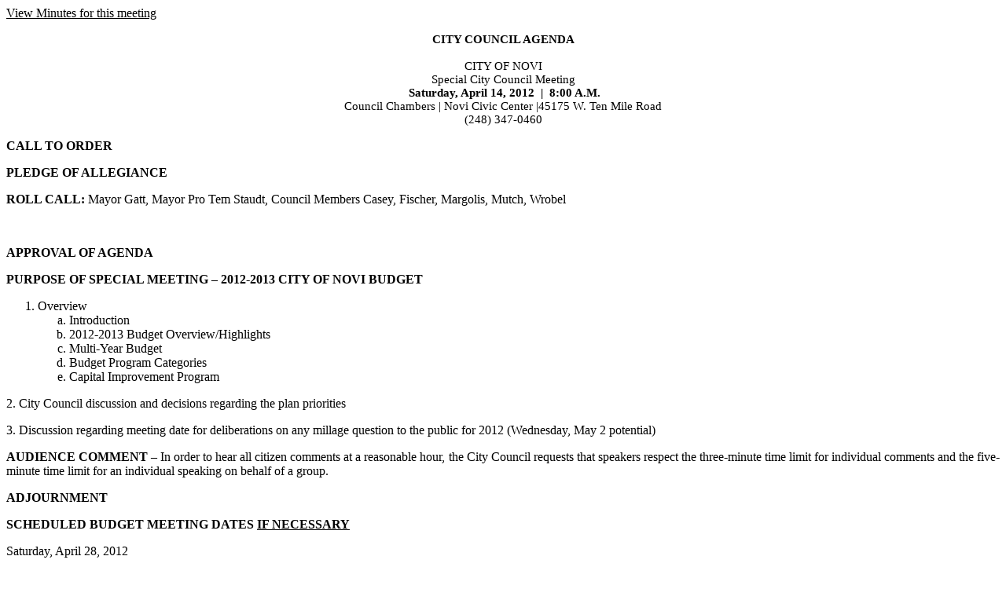

--- FILE ---
content_type: text/html
request_url: https://www.cityofnovi.org/Novi/Minutes/Council/2012/a120414b.htm
body_size: 1900
content:
<html>

<head>
<meta name="GENERATOR" content="Microsoft FrontPage 12.0">
<meta name="ProgId" content="FrontPage.Editor.Document">
<meta HTTP-EQUIV="Last-Modified" CONTENT="Sat, 14 Apr 2012 1:59:00 GMT">
<title>City of Novi Council Agenda - April 14, 2012 (Budget Meeting)</title>
</head>

<body stylesrc="../../../../../StyleSource.htm" link="#000000" vlink="#808080" alink="#6992D0">

<table border="0" cellpadding="0" cellspacing="0" width="100%">
  <tr>
    <td width="100%">
	<p><a href="120414b.htm">View Minutes for this meeting</a>&nbsp;
    </p>
    <font FACE="Arial"><span LANG="EN"><b></b></span></font><span LANG="EN">
	<font FACE="Century Gothic" SIZE="3"><b>
	<p style="margin-bottom: .0001pt; text-align: center; font-size: 12.0pt; font-family: &quot;Arial&quot;,&quot;sans-serif&quot;; font-weight: bold; margin-left: 0in; margin-right: 0in; margin-top: 0in;">
	<span style="font-size:11.0pt;font-family:&quot;Century Gothic&quot;,&quot;sans-serif&quot;;
mso-font-width:115%">CITY COUNCIL AGENDA<o:p></o:p></span></p>
	<p style="margin-bottom: .0001pt; text-align: center; font-size: 12.0pt; font-family: &quot;Arial&quot;,&quot;sans-serif&quot;; font-weight: bold; margin-left: 0in; margin-right: 0in; margin-top: 0in;">
	<span style="font-size:11.0pt;font-family:&quot;Century Gothic&quot;,&quot;sans-serif&quot;"><o:p>
	&nbsp;</o:p></span></p>
	<p style="margin-bottom: .0001pt; text-align: center; font-size: 12.0pt; font-family: &quot;Arial&quot;,&quot;sans-serif&quot;; font-weight: bold; margin-left: 0in; margin-right: 0in; margin-top: 0in;">
	<span style="font-size:11.0pt;font-family:&quot;Century Gothic&quot;,&quot;sans-serif&quot;;
font-weight:normal">CITY OF <st1:City w:st="on"><st1:place w:st="on">NOVI</st1:place></st1:City><o:p></o:p></span></p>
	<p style="margin-bottom: .0001pt; text-align: center; font-size: 12.0pt; font-family: &quot;Arial&quot;,&quot;sans-serif&quot;; font-weight: bold; margin-left: 0in; margin-right: 0in; margin-top: 0in;">
	<span style="font-size:11.0pt;font-family:&quot;Century Gothic&quot;,&quot;sans-serif&quot;;
font-weight:normal">Special City Council Meeting<o:p></o:p></span></p>
	<p style="margin-bottom: .0001pt; text-align: center; font-size: 12.0pt; font-family: &quot;Arial&quot;,&quot;sans-serif&quot;; font-weight: bold; margin-left: 0in; margin-right: 0in; margin-top: 0in;">
	<span style="font-size:11.0pt;font-family:&quot;Century Gothic&quot;,&quot;sans-serif&quot;;
font-weight:normal"><span style="mso-spacerun:yes">&nbsp;</span></span><span style="font-size:11.0pt;font-family:&quot;Century Gothic&quot;,&quot;sans-serif&quot;">Saturday, 
	April 14, 2012<span style="mso-spacerun:yes">&nbsp; </span>|<span style="mso-spacerun:yes">&nbsp;
	</span>8:00 A.M.<o:p></o:p></span></p>
	<p style="margin-bottom: .0001pt; text-align: center; font-size: 12.0pt; font-family: &quot;Arial&quot;,&quot;sans-serif&quot;; font-weight: bold; margin-left: 0in; margin-right: 0in; margin-top: 0in;">
	<span style="font-size:11.0pt;font-family:&quot;Century Gothic&quot;,&quot;sans-serif&quot;;
font-weight:normal">Council Chambers | <st1:place w:st="on"><st1:PlaceName
 w:st="on">Novi</st1:PlaceName> <st1:PlaceName w:st="on">Civic</st1:PlaceName> <st1:PlaceType
 w:st="on">Center</st1:PlaceType></st1:place> |45175 <st1:Street w:st="on"><st1:address
 w:st="on">W. Ten Mile Road</st1:address></st1:Street><o:p></o:p></span></p>
	<p style="margin-bottom: .0001pt; text-align: center; font-size: 12.0pt; font-family: &quot;Arial&quot;,&quot;sans-serif&quot;; font-weight: bold; margin-left: 0in; margin-right: 0in; margin-top: 0in;">
	<span style="font-size:11.0pt;font-family:&quot;Century Gothic&quot;,&quot;sans-serif&quot;;
font-weight:normal">(248) 347-0460<o:p></o:p></span></p>
	<p ALIGN="LEFT" DIR="LTR">CALL TO ORDER</p>
	<p ALIGN="LEFT" DIR="LTR"></p>
	<p ALIGN="LEFT" DIR="LTR">PLEDGE OF ALLEGIANCE</p>
	<p ALIGN="LEFT" DIR="LTR"></p>
	<p ALIGN="JUSTIFY" DIR="LTR">ROLL CALL: </b>Mayor Gatt, Mayor Pro Tem Staudt, 
	Council Members Casey, Fischer, Margolis, Mutch, Wrobel </p>
	<b>
	<p ALIGN="LEFT" DIR="LTR">&#12288;</p>
	<p ALIGN="LEFT" DIR="LTR">APPROVAL OF AGENDA</p>
	<p ALIGN="LEFT" DIR="LTR"></p>
	<p ALIGN="LEFT" DIR="LTR">PURPOSE OF SPECIAL MEETING � 2012-2013 CITY OF 
	NOVI BUDGET</p>
	</b>
	<ol>
		<li>Overview
		<ol TYPE="a">
			<li>Introduction</li>
			<li>2012-2013 Budget Overview/Highlights</li>
			<li>Multi-Year Budget</li>
			<li>Budget Program Categories</li>
			<li>Capital Improvement Program</li>
		</ol>
		</li>
	</ol>
	<p ALIGN="LEFT" DIR="LTR">2. City Council discussion and decisions regarding 
	the plan priorities</p>
	<p ALIGN="LEFT" DIR="LTR">3. Discussion regarding meeting date for 
	deliberations on any millage question to the public for 2012 (Wednesday, May 
	2 potential)</p>
	<p ALIGN="LEFT" DIR="LTR"></p>
	<b>
	<p ALIGN="JUSTIFY" DIR="LTR">AUDIENCE COMMENT </b>� In<b> </b>order to hear 
	all citizen comments at a reasonable hour, the City Council requests that 
	speakers respect the three-minute time limit for individual comments and the 
	five-minute time limit for an individual speaking on behalf of a group.</p>
	<b>
	<p ALIGN="LEFT" DIR="LTR"></p>
	<p ALIGN="LEFT" DIR="LTR">ADJOURNMENT</p>
	</b>
	<p ALIGN="LEFT" DIR="LTR"></p>
	<b>
	<p ALIGN="JUSTIFY" DIR="LTR">SCHEDULED BUDGET MEETING DATES <u>IF NECESSARY</p>
	</u>
	<p ALIGN="JUSTIFY" DIR="LTR"></p>
	</b>
	<p ALIGN="JUSTIFY" DIR="LTR">Saturday, April 28, 2012</p>
	<p ALIGN="JUSTIFY" DIR="LTR">Wednesday, May 2, 2012 </p>
	<p ALIGN="LEFT" DIR="LTR"></p>
	</font></span>
    <p>&nbsp;</p>
    <p>&nbsp;</p>
    <p>&nbsp;</p>
    <p>&nbsp;</p>
      <!--webbot bot="Include" 
    U-Include="../../../../../Include-SignatureMinutes.htm" TAG="BODY" startspan --><strong>[../../../../../Include-SignatureMinutes.htm]</strong><!--webbot bot="Include" i-checksum="18268" endspan -->
    <p>&nbsp;</td>
  </tr>
</table>

</body>

</html>